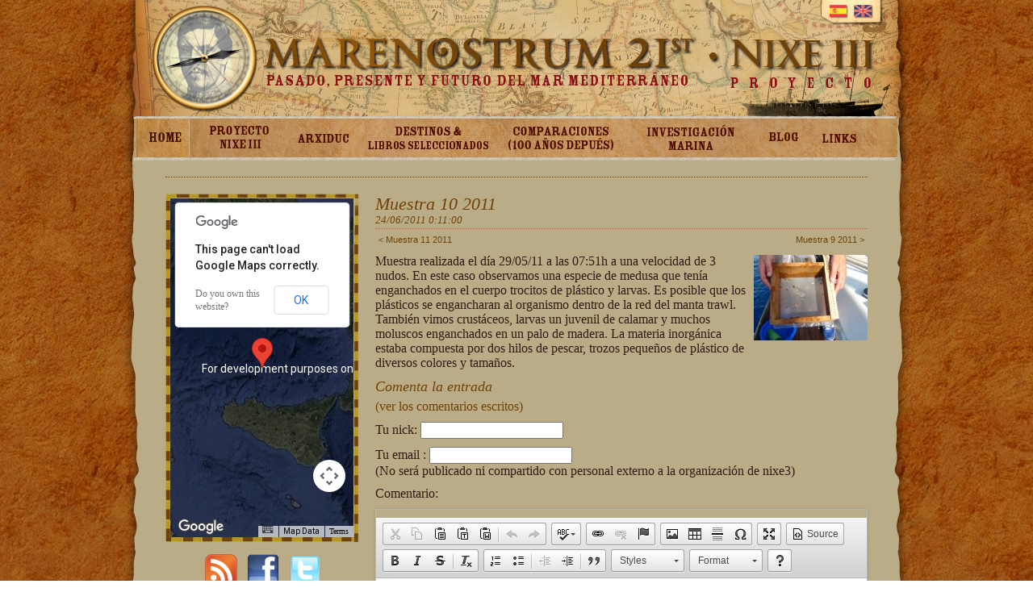

--- FILE ---
content_type: text/html
request_url: http://www.nixe3.com/entradablog.asp?lng=1&id_ficha=942
body_size: 5941
content:

<!DOCTYPE html PUBLIC "-//W3C//DTD XHTML 1.0 Transitional//EN" "http://www.w3.org/TR/xhtml1/DTD/xhtml1-transitional.dtd">
<html xmlns="http://www.w3.org/1999/xhtml">
<head>
 
 
<meta http-equiv="Content-Type" content="text/html; charset=utf-8" />
<title>ARXIDUC XXI, PROYECTO NIXE III</title>
<link href="comuns/css/general.css" rel="stylesheet" type="text/css" />
<link href="comuns/css/ficha.css" rel="stylesheet" type="text/css" />
<link href="comuns/css/lightbox.css" rel="stylesheet" type="text/css" />

<meta property="og:title" content="Proyecto Nixe III: Muestra 10  2011"/>    <meta property="og:type" content="blog"/>    <meta property="og:url" content="http://www.nixe3.com/entradablog.asp?lng=1&id_ficha=942"/>    <meta property="og:image" content="http://www.nixe3.com/comuns/img/upload/DSC00073.JPG"/>    <meta property="og:site_name" content="Nixe 3"/>    <meta property="fb:admins" content="pobler"/>    <meta property="og:description"          content=" 
	 
 
	    Muestra realizada el d&iacute;a 29/05/11 a las 07:51h a una velocidad de 3 nudos. En este caso observamos una especie de medusa que ten&iacute;a enganchados en el cuerpo trocitos de pl&aacute;stico y larvas. Es posible que los pl&aacute;sticos se engancharan al organismo dentro de la red del manta trawl. Tambi&eacute;n vimos crust&aacute;ceos, larvas un juvenil de calamar y muchos m"/>

 <link rel="alternate" type="application/rss+xml" title="Nixe 3 RSS Feed" href="rssnixe3.asp" />

<style type="text/css">

  #fondosuperior{
	background:transparent url('comuns/css/fonsPartAmuntContingute.png') 50% 0 no-repeat;
  }
</style>

<script src="comuns/js/jquery.pack.js"></script>
  <!--  <script src="comuns/js/jquery.pngFix.js"></script>-->
   
    <script type="text/javascript"
src="http://maps.google.com/maps/api/js?sensor=false"></script>
    
    
 <script src="comuns/js/lightbox.js"> </script>

<style type="text/css">
    @import url("http://www.google.com/uds/css/gsearch.css");
  </style>
  
  <style type="text/css">
    @import url("http://www.google.com/uds/solutions/mapsearch/gsmapsearch.css");
  </style>

  <script language="javascript">
    $(document).ready(function() {

      // fa sa crida a pngFix per tot es document, en principi si posam mes png ja ho agafará desde aquí.
   /*   $(document).pngFix();*/

      $(".roll").each(function() {
        rollsrc = $(this).attr("src");
		matches = rollsrc.match(/o.jpg/);
		if (!matches)
		{
	        rollON = rollsrc.replace(/.jpg$/ig, "o.jpg");
    	    $("<img>").attr("src", rollON);
		}
      });

      $(".roll").mouseover(function() {
        imgsrc = $(this).attr("src");
        // alert (imgsrc);
        matches = imgsrc.match(/o.jpg/);
        if (!matches) {
          imgsrcON = imgsrc.replace(/.jpg$/ig, "o.jpg");
          $(this).attr("src", imgsrcON);
        }
      });

      $(".roll").mouseout(function() {
		   
	         $(this).attr("src", imgsrc);
      });
    });
  </script>
 <!--[if lt IE 7 ]>
  <script src="comuns/js/dd_belatedpng.js"></script>
  <script>  DD_belatedPNG.fix('.png_img, #diseny, #fondosuperior, #cierreCorda, #astrolabio'); 
   </script>
<![endif]-->



<style type="text/css">
    @import url("http://www.google.com/uds/css/gsearch.css");
  </style>
  
  <style type="text/css">
    @import url("http://www.google.com/uds/solutions/mapsearch/gsmapsearch.css");
  </style>
















	<script src="/ckeditor/ckeditor.js"></script>
	<script src="/comuns/js/jquery.cookie.js"></script>
	<script src="comuns/js/jquery.validate.js"></script>
	<script>
		 $(document).ready(function() {
				 $('.athickbox').lightBox({fixedNavigation:true});
				$('#fotos a').lightBox({fixedNavigation:true});
		});
	</script>


</head>


 

<body>
<div id="diseny">
	<div id="fondosuperior"> </div>
        <div id="idiomas" >      <img src='comuns/img/idiomes_2.jpg' border='0' usemap='#mapa_2idiomas'>      <map name='mapa_2idiomas' id='mapa_2idiomas'>        <area shape='rect' coords='12,6,35,21' href='/entradablog.asp?lng=1&id_ficha=942' title='Selecione el idioma español' />        <area shape='rect' coords='42,6,65,21' href='/entradablog.asp?lng=2&id_ficha=942' title='Select the English language' />      </map><!--     <img src='comuns/img/idiomes_3.jpg' border='0' usemap='#mapa_3idiomas'>      <map name='mapa_3idiomas' id='mapa_3idiomas'>        <area shape='rect' coords='16,6,39,21' href='/entradablog.asp?lng=1&id_ficha=942' title='Selecione el idioma español' />        <area shape='rect' coords='46,6,69,21' href='/entradablog.asp?lng=2&id_ficha=942' title='Select the English language' />        <area shape='rect' coords='76,6,99,21' href='/entradablog.asp?lng=3&id_ficha=942' title='Wählen deutschen Sprache' />      </map>--></div>
	<div id="areaweb">
		<div id="logotipo"></div>
		<div id="menu"><ul><li><a href='default.asp' onclick='document.cookie="demenu=1"'; id='ab1'><img class='roll' border='0' id='b1' src='comuns/img/general/menue/b1.jpg'/></a></li><li><a href='muestranixeiii.asp?id_pagina=5' id='ab2'><img class='roll' border='0' id='b2' src='comuns/img/general/menue2/b2.jpg'/></a></li><li><a href='muestratema.asp?id_pagina=3' id='ab2'><img class='roll' border='0' id='b2' src='comuns/img/general/menue2/b3.jpg'/></a></li><li><a href='muestraresumenes.asp?id_pagina=4' id='ab3'><img class='roll' border='0' id='b3' src='comuns/img/general/menue2/b4.jpg'/></a></li><li><a href='muestrareports.asp?id_pagina=6' id='ab4'><img class='roll' border='0' id='b4' src='comuns/img/general/menue2/b5.jpg'/></a></li><li><a href='muestrainvestigacionmarina.asp?id_pagina=22'  id='ab5'><img class='roll' border='0' id='b5' src='comuns/img/general/menue2/b6.jpg'/></a></li><li><a href='muestrablog.asp?id_pagina=7' id='ab6'><img class='roll' border='0' id='b6' src='comuns/img/general/menue2/b7.jpg'/></a></li><li><a href='muestraenlaces.asp?id_pagina=9'  id='ab7'><img class='roll' border='0' id='b7' src='comuns/img/general/menue2/b8.jpg'/></a></li></li></ul></div> </div>
		<div id="contenido">
<div id="tituloynavegacion">
	<h1></h1>
		
</div><!-- tituloynavegacion-->

<div id="areamapa">
 <div id="mapa">
 <div id="map"></div>

 </div> <!-- mapa -->
<div id="subscribir" style="clear:both;text-align:center"><a href='rssnixe3.asp' title='subscribete a las novedades' type="application/rss+xml"><img  width=40 src='comuns/img/rss-icon-transparent.png' /></a>&nbsp; <a title='compartir en facebook' target='_blank' href='https://www.facebook.com/sharer/sharer.php?u=http%3A%2F%2Fwww.nixe3.com/entradablog.asp?lng=1&id_ficha=942'><img src='comuns/img/facebook.png' width=40 /></a>&nbsp;<a title='compartir en twitter' target='_blank' href='https://www.twitter.com/share' data-url='http%3A%2F%2Fwww.nixe3.com/entradablog.asp?lng=1&id_ficha=942' > <img src='comuns/img/twitter-logo.png' width=40 /></a></div>

<iframe src="http://www.facebook.com/plugins/like.php?href=http%3A%2F%2Fwww.nixe3.com/entradablog.asp?lng=1&id_ficha=942&amp;layout=standard&amp;show_faces=true&amp;width=250&amp;action=like&amp;colorscheme=light&amp;height=180" scrolling="no" frameborder="0" style="border:none; overflow:hidden; width:250px; height:180px;" allowTransparency="true"></iframe>


 </div><!-- areamapa -->
 <div id="areatexto">
 <h2>Muestra 10  2011</h2>
 <h3 style='margin-top:0px;border-bottom:1px dotted #aE644A;padding-bottom:2px; font-size:0.8em'>24/06/2011 0:11:00</h3>
 <div id="navegacion"><div id='anteriorficha'><a   href='/entradablog.asp?id_ficha=958&lng=1'>&lt; Muestra 11  2011</a></div><div id='siguienteficha'><a  href='/entradablog.asp?id_ficha=941&lng=1'>Muestra 9  2011 &gt;</a></div><div style='clear:both'></div></div>
 <div class="texteEditor">
 <p>
	</p>
<p>
	<a  title='Muestra 10  2011' href='http://www.nixe3.com/comuns/img/upload/DSC00073.JPG' class='athickbox'> <img src='http://www.nixe3.com/comuns/img/upload/thDSC00073.JPG'  align='right' style='margin:1px 0px 2px 2px;' /></a>Muestra realizada el d&iacute;a 29/05/11 a las 07:51h a una velocidad de 3 nudos. En este caso observamos una especie de medusa que ten&iacute;a enganchados en el cuerpo trocitos de pl&aacute;stico y larvas. Es posible que los pl&aacute;sticos se engancharan al organismo dentro de la red del manta trawl. Tambi&eacute;n vimos crust&aacute;ceos, larvas un juvenil de calamar y muchos moluscos enganchados en un palo de madera. La materia inorg&aacute;nica estaba compuesta por dos hilos de pescar, trozos peque&ntilde;os de pl&aacute;stico de diversos colores y tama&ntilde;os.</p>

<h3>Comenta la entrada</h3>

<a href='#comentarios'>(ver los comentarios escritos)</a></br>
<form id='enviarc' method='post' action='/entradablog.asp?lng=1&id_ficha=942'>
	<input type="hidden" name="almo"  value="18424" />
    <input type='hidden' name='id_carpeta' id='id_carpeta' value='26376' />
    
    <div style='liniaForm'><label for='nick_contestacio'   class='required'>Tu nick:</label>
    <input type='text' name='nick_contestacio' maxlength='30' id='nick' value='' />
   	</div>
      <div style='liniaForm'><label for='nick_contestacio'   class='required'>Tu email :</label>
    <input type='text' name='email_contestacio' maxlength='30' id='nick' value='' /><br />(No será publicado ni compartido con personal externo a la organización de nixe3)
   	</div>
    <div style='liniaForm'><label for='comentari_contestacio' class='required'>Comentario:</label>
    <textarea name='comentari_contestacio' class='ckeditor' id='comentario'></textarea>
  	 </div>
     <div style="liniaForm">
     <p>Protección contra spam:</p> <label>Suma 654 y 4 </label><input type='text' class='required number' name='slow'>
     </div>
    <div style='liniaForm'><input type='submit' value='Enviar' /></div>
</form>


<script>
$("#enviarc").validate();
$("#nick").val($.cookie("nick"));
CKEDITOR.replace( 'comentario',
    {
        toolbar : 'Basic'
        //, uiColor : '#9AB8F3'
    });
 
	
</script>



 </div>
 
 </div><!-- areatexto-->
     <div style="clear:both"></div>
        <div id="areafotos"> 
  
 <h2>Fotos</h2><ul id='fotos'><li><a title='Muestra 10  2011' href='/comuns/img/upload/DSC00073.JPG'><img  class='sombrapequenya' src='/comuns/img/upload/thDSC00073.JPG' height=75 border=0></a></li></ul>
 </div> 
	 
    
    <div style="clear:both"></div>
    <div id="contestaciones"><a name='comentarios'></a><h2>0 comentarios</h2><h3>&uacute;ltima en: </h3></div>
    </div>   <!-- contenido-->
    </div>
   
    <!-- a sa pagina que he copiat faltava aquest tancament de /div -->
</div>
    <!-- aquesta capa fa es tancament amb sa corda i sa sombra. -->
<div id="cierreCorda"></div>
<!-- aquesta capa es per patrocinadors i astrolabio. -->
    <div id="logos">


      <div id="patrocinadors">
        <h3>Asociados y Beneficencia</h3>
        <ul>
        <li> <a href='#'><img src="comuns/img/patrons/logoquely.png" alt="Quely" title=" Quely" class="png_img" /><span>Quely</span> ></li>
            <li> <a href='#'><img src="comuns/img/patrons/logobanco.png" alt="Banco de alimentos" title=" Banco de alimentos"  class="png_img"><span>Banco de alimentos</span></a></li>
            <li> <a href='#'><img src="comuns/img/patrons/logocnpp.png" alt="RCNPP" title=" Real Club Nautico Puerto de Pollença"  class="png_img" ><span>RCNPP</span></a> </li>
            <li> <a href='#'><img src="comuns/img/patrons/logolotusse.png" alt="Lottusse" title="Lottusse" class="png_img" ><span>Lottusse</span></a></li>
        	<li> <a href='#'><img src="comuns/img/patrons/logointermon.png" alt="Intermon Oxfam" title="Intermon Oxfam" class="png_img" ><span>Intermón Oxfam</span></a></li>
        </ul>
        <div style="clear:both">&nbsp;</div>
        <ul class='patrones2'>
        <li><a href='http://www.fiayc.org' target='_blank'><img src="../comuns/img/general/logos/logo_fundacio.png" alt="Logo fundación Innovación Acción y Desarrollo" title="fundación Innovación Acción y Desarrollo"class="png_img"/></a></li>
        <li>&nbsp;</li>
        <li><a href='http://www.csic.es/web/guest/home' target='_blank'><img src="../comuns/img/general/logos/logo_csic.png" class="png_img" alt="Logo CSIC" title="Consejo Superior de Investigaciones Científicas"class="png_img" /></a></li>
        </ul>
        <div style='clear:both'>&nbsp;</div>
        <h3>Colaboradores</h3>
        <ul class="patrones2">         <li><a href="http://www.edificionacar.com"  target="_blank" title="link Edificio Nacar"><img src="comuns/img/patrons/pnacar.jpg" alt="Edifici Nacar" title="link Edifici Nacar"  ><span>Edifici Nacar</span></a> </li>
         <li><a href="http://www.pantaenius.es/es/home.html"  target="_blank" title="link pantaenius"><img src="comuns/img/patrons/pantaenius.jpg" alt="Edifici Nacar" title="link Edifici Nacar" height="40" width="100"><span>Edifici Nacar</span></a> </li>
       
      
       
</ul>

      </div><!--PATROCINA-->
      <div id="astrolabio"></div>
<div style="clear:both"></div>
<p class='credits' style='text-align:right;margin-top:140px;font-size:11px;color:#777;'>
Programación: <a style='color:#999' href='http://www.torresmarques.com' title='Guillem Torres Marques, ingeniero informático especializado en internet y multimedia'>torresmarques.com</a> :: Diseño:   Digitalpoint
</p>


    </div><!--LOGOS-->



   



<script>
// JavaScript Document

	 
  //<![CDATA[
    $(document).ready (function(){

		map = new google.maps.Map(document.getElementById('map'), {
		zoom: 6,
		center: new google.maps.LatLng (38.84722, 13.52778),
		mapTypeId: google.maps.MapTypeId.SATELLITE
		});


		marker = new google.maps.Marker({
					position: new google.maps.LatLng (38.84722, 13.52778),
                    title:'Muestra 10  2011',
					map:map,
                    
			});



	});

	
	
   
 
        
</script>


   
   <script type="text/javascript">

  var _gaq = _gaq || [];
  _gaq.push(['_setAccount', 'UA-20609620-1']);
  _gaq.push(['_trackPageview']);

  (function() {
    var ga = document.createElement('script'); ga.type = 'text/javascript'; ga.async = true;
    ga.src = ('https:' == document.location.protocol ? 'https://ssl' : 'http://www') + '.google-analytics.com/ga.js';
    var s = document.getElementsByTagName('script')[0]; s.parentNode.insertBefore(ga, s);
  })();

</script>
 <script>
  (function(i,s,o,g,r,a,m){i['GoogleAnalyticsObject']=r;i[r]=i[r]||function(){
  (i[r].q=i[r].q||[]).push(arguments)},i[r].l=1*new Date();a=s.createElement(o),
  m=s.getElementsByTagName(o)[0];a.async=1;a.src=g;m.parentNode.insertBefore(a,m)
  })(window,document,'script','//www.google-analytics.com/analytics.js','ga');

  ga('create', 'UA-20609620-1', 'auto');
  ga('send', 'pageview');

</script>
</body>
</html>

 
 

--- FILE ---
content_type: text/css
request_url: http://www.nixe3.com/comuns/css/general.css
body_size: 2445
content:
/* --------------------------------------------------------------

   reset.css
   * Resets default browser CSS.

   Based on work by Eric Meyer:
   * meyerweb.com/eric/thoughts/2007/05/01/reset-reloaded/

-------------------------------------------------------------- */

html, body, div, span, object, iframe,
h1, h2, h3, h4, h5, h6, p, blockquote, pre,
a, abbr, acronym, address, code,
del, dfn, em, img, q, dl, dt, dd, ol, ul, li,
fieldset, form, label, legend,
table, caption, tbody, tfoot, thead, tr, th, td {
  margin: 0;
  padding: 0;
  border: 0;
  font-weight: inherit;
  font-style: inherit;
  font-size: 100%;
  font-family: inherit;
  vertical-align: baseline;
}

em{
	font-style:italic;
}


/* Tables still need 'cellspacing="0"' in the markup. */
table { border-collapse: separate; border-spacing: 0; }
caption, th, td { text-align: left; font-weight:400; }

/* Remove possible quote marks (") from <q>, <blockquote>. */
blockquote:before, blockquote:after, q:before, q:after { content: ""; }
blockquote, q { quotes: "" ""; }

a img { border: none; }
a:focus {outline: none}


div.texteEditor p,
div.texteEditor div {
margin: 10px 0;
}
ul,
ol {
  margin: 10px 0 10px 20px;
}



/* CSS Document */
body {
  background: #036;
  margin: 0px;
  padding: 0px;
  font-family: "Georgia","Times New Roman",Times,serif;
  font-size: 14px;
}



h1, h2, h3, h4, p, td, a {
  font-family: "Georgia","Times New Roman",Times,serif;
}
h1 span {
  font-size: 70%;
  color: #8b6739;
}
h1 a
{
color:inherit;
}
a {
  color: #6F4208;
  text-decoration: none;
/*font-weight: bold;*/
}
a:hover
{
color:white;
}
#diseny {
  position: relative;
  background: url(fondo2.jpg) no-repeat;
  width: 1020px;
  margin: auto;
  overflow: hidden;
}
#idiomas {
  position: absolute;
  top: 0px;
  right: 40px;
  height: 21px;
  z-index: 10;
}
#youtube {
  position: absolute;
  top: 0px;
  left: 726px;
  height: 21px;
  width:115px;
}
#areaweb {
  position: relative;
  margin-left: 38px;
}
#logotipo {
  position: relative;
  height: 145px;
}
#menu {
  position: relative;
  height: 52px;
  padding-top: 2px;
  margin-left: 53px;
}
#submenu{
  position:absolute;
  top:195px;
  left:796px;
  z-index:100;
}
#contenido {
  position: relative;
}
.marcadorgmaps {
  font-size: 12px;
  text-align: center;
  font-family: Georgia, "Times New Roman", Times, serif;
  color: #630;
}
.der {
  display: block;
  text-align: right;
}
.seleccionacarpeta{
color:black;
}

.seleccionacarpeta:hover{
color:white;
}


h2.indexTemes {
margin-top: 15px;
}

.listaseleccioncarpetas,
.listaseleccioncarpetas ul {
  list-style:none;
margin-left: 10px;
}
.listaseleccioncarpetas li{
  font-size:16px;
  margin-bottom:4px;
}

.listaseleccioncarpetas ul {
  margin: 2px 0 10px 0;
}

.pep {
  margin-left: 10px;
  font-style: italic;
  cursor: pointer;
}


.sombrapequenya
{
   box-shadow: 2px 2px 3px #333;
   -webkit-box-shadow: 2px 2px 3px #333;
   -moz-box-shadow: 2px 2px 3px #333;

}


#historia
{

margin-bottom:7px;
}
#historia, #navegacion , #historia a,#navegacion a {
  font-size:11px;
  font-family:Verdana, Geneva, sans-serif;
  margin-bottom: 10px;
}
#navegacion a {
}

#navegacion a:hover, #historia a:hover {
}

#anteriorficha {
  display:block;
  float:left;
  font-size:11px;
  padding:2px 4px;
}
  #anteriorficha:hover {
  }

#siguienteficha {
  display:block;
  float:right;
  text-align:right;
  font-size:11px;
  padding:2px 4px;
}
  #siguienteficha:hover {
  }


/* css  Xesc */
/*------------------------------------------------------------------------------*/
  body {
    background: #ffffff url('fonsPagina.jpg') 0 0 repeat;

  }

  #diseny {
    width: 990px;
/*  min-height:700px;
  height:700px;
    height: auto !important;*/
    padding-bottom: 20px;
    background: transparent url('fonsContingut.png') 50% 0 repeat-y;
  }
  #fondosuperior{
  position:absolute;

  height:200px;
    width: 990px;
  }

  #areaweb {
    margin-left: 0px;
  }
  #contenido {
    padding: 0 60px 20px 60px;
  /*color: #574924;*/
  color: #371914;
  /*font-size: 14px*/
  font-size: 16px
  }
    #contenido h1 {
      font-size: 28px;
      font-style: italic;
      border-bottom:1px dotted #6F4208;
      margin: 20px 0 10px 0;
    }
    #contenido h2 {
      font-size: 22px;
      font-style: italic;
      margin: 14px 0 7px 0;
    }
    #contenido h3 {
      font-size: 18px;
      font-style: italic;
      margin: 10px 0 5px 0;
    }

  #cierreCorda {
    background: transparent url('corda.png') 50% 0 repeat-x;
    width: 990px;
    height: 18px;
    margin: 0 auto;
  }
  #logos {
    position: relative;
    width: 990px;
    height: 100px;
    margin: 0 auto;
    margin-top: -30px;
    padding-bottom: 120px;
  }
    #patrocinadors {
      float: left;
      margin: 30px 0 0 15px;
    }html>body #patrocinadors {margin-top: 30px}
      #patrocinadors h3 {
        color: #c8b992;
        font-size: 20px;
        font-family: georgia;
      }
      #patrocinadors ul {
        list-style-type: none;
      }
      #patrocinadors ul li {
        float: left;
      }
      #patrocinadors ul li a img {
        border-width: 0px;
      }
      #patrocinadors ul li a span {
        display: none;
      }
    #astrolabio {
      float: right;
      width: 260px;
      height: 111px;
      background: transparent url('astrolabio.png') 50% 0 repeat-x;
    }

.patrones2 li{
margin-left:25px;
}

.error
{
color:red;
font-size:0.8em;
font-weight:bold;
font-family:Verdana, Geneva, sans-serif;
padding-left:3px;
}


 #menu{
	margin-left:23px;
	overflow:hidden;
 }
 #menu ul{ margin:0;padding:0;list-style:none}
 #menu li{ float:left;}
 
 .creatives, .creatives p, .creatives a{
     font-family:arial,helvetica,sans serif !important;
     font-size:10px;
  
 }
 .creatives
 {
        padding-left:500px;
 }

--- FILE ---
content_type: application/javascript
request_url: http://www.nixe3.com/ckeditor/config.js?t=D3NA
body_size: 880
content:
/**
 * @license Copyright (c) 2003-2013, CKSource - Frederico Knabben. All rights reserved.
 * For licensing, see LICENSE.html or http://ckeditor.com/license
 */

CKEDITOR.editorConfig = function( config ) {
	// Define changes to default configuration here.
	// For the complete reference:
	// http://docs.ckeditor.com/#!/api/CKEDITOR.config

	// The toolbar groups arrangement, optimized for two toolbar rows.
	config.toolbarGroups = [
		{ name: 'clipboard',   groups: [  'MediaEmbed','clipboard', 'undo' ] },
		{ name: 'editing',     groups: [ 'find', 'selection', 'spellchecker' ] },
		{ name: 'links' },
		{ name: 'insert' },
		{ name: 'forms' },
		{ name: 'tools' },
		{ name: 'document',	   groups: ['mode', 'document', 'doctools' ] },
		{ name: 'others' },
		'/',
		{ name: 'basicstyles', groups: [ 'basicstyles', 'cleanup' ] },
		{ name: 'paragraph',   groups: [ 'list', 'indent', 'blocks', 'align', 'bidi' ] },
		{ name: 'styles' },
		{ name: 'colors' },
		{ name: 'about' }
	];

	// Remove some buttons, provided by the standard plugins, which we don't
	// need to have in the Standard(s) toolbar.
	config.removeButtons = 'Underline,Subscript,Superscript';

	// Se the most common block elements.
	config.format_tags = 'p;h1;h2;h3;pre';

	// Make dialogs simpler.
	config.removeDialogTabs = 'image:advanced;link:advanced';
	
	config.extraPlugins = 'mediaembed';
};
